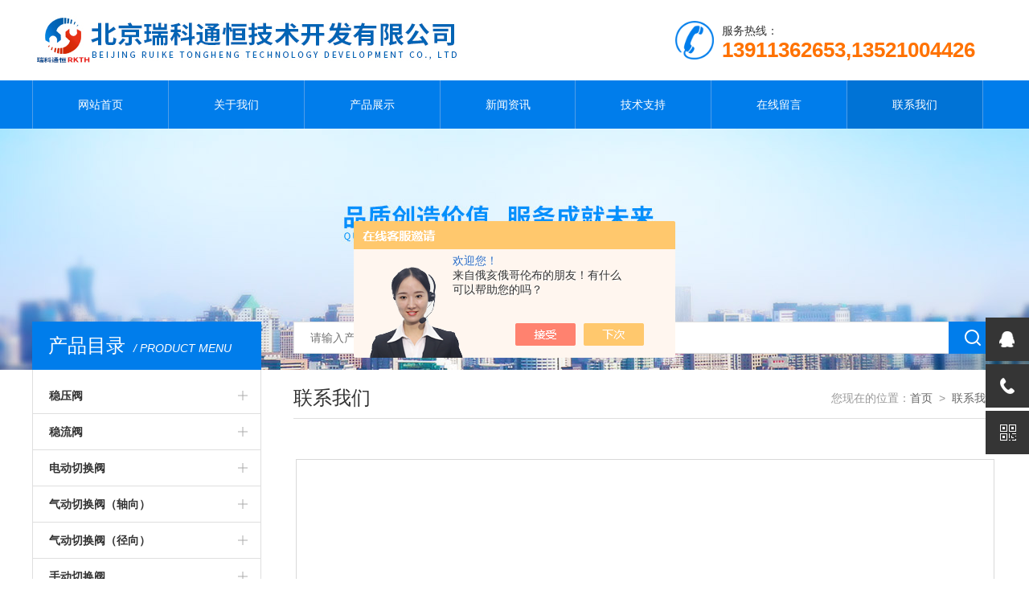

--- FILE ---
content_type: text/html; charset=utf-8
request_url: http://www.bjrkth.com.cn/contact.html
body_size: 6461
content:
<!doctype html>
<html>
<head>
<meta charset="utf-8">
<meta name="viewport" content="width=device-width, initial-scale=1, maximum-scale=1, user-scalable=no">
<TITLE>联系我们－北京瑞科通恒技术开发有限公司</TITLE>
<link type="text/css" rel="stylesheet" href="/Skins/327583/css/style.css">
<script type="text/javascript" src="/Skins/327583/js/jquery.min.js"></script>
<script type="text/javascript" src="/Skins/327583/js/setRem.js"></script>

<!--banner js-->
<script type="text/javascript" src="/Skins/327583/js/jquery.royalslider.min.js"></script>



<script type="text/javascript" src="/Skins/327583/js/sea.js"></script>
<script type="text/javascript" src="/Skins/327583/js/sea.run.js"></script>

<style type="text/css">
*{
    margin:0px;
    padding:0px;
}
#info {
    margin-top: 10px;
}
#container{
	min-width:600px;
	min-height:467px;
}
</style>
<script charset="utf-8" src="http://map.qq.com/api/js?v=2.exp"></script>
<script>
var init = function() {
    var center = new qq.maps.LatLng(40.121239,116.123042);
    var map = new qq.maps.Map(document.getElementById('container'),{
        center: center,
        zoom: 30
    });
    var infoWin = new qq.maps.InfoWindow({
        map: map
    });
    infoWin.open();
    //tips  自定义内容
    infoWin.setContent('<div style="width:200px;">'+'北京瑞科通恒技术开发有限公司<br>电话：13911362653<br>北京市昌平区阳坊镇工业南区</div>');
    infoWin.setPosition(center);
}
</script>


<script language="javaScript" src="/js/JSChat.js"></script><script language="javaScript">function ChatBoxClickGXH() { DoChatBoxClickGXH('https://chat.chem17.com',326615) }</script><script>!window.jQuery && document.write('<script src="https://public.mtnets.com/Plugins/jQuery/2.2.4/jquery-2.2.4.min.js" integrity="sha384-rY/jv8mMhqDabXSo+UCggqKtdmBfd3qC2/KvyTDNQ6PcUJXaxK1tMepoQda4g5vB" crossorigin="anonymous">'+'</scr'+'ipt>');</script><script type="text/javascript" src="https://chat.chem17.com/chat/KFCenterBox/327583"></script><script type="text/javascript" src="https://chat.chem17.com/chat/KFLeftBox/327583"></script><script>
(function(){
var bp = document.createElement('script');
var curProtocol = window.location.protocol.split(':')[0];
if (curProtocol === 'https') {
bp.src = 'https://zz.bdstatic.com/linksubmit/push.js';
}
else {
bp.src = 'http://push.zhanzhang.baidu.com/push.js';
}
var s = document.getElementsByTagName("script")[0];
s.parentNode.insertBefore(bp, s);
})();
</script>
</head>

<body onLoad="init()" class="about_body">

<!--top start-->


<style type="text/css">
	/* 设置滚动条的样式 */
	::-webkit-scrollbar { width:4px;}/* 滚动槽 */
	::-webkit-scrollbar-track { background-color:#f0f0f0; border-radius:0px;}/* 滚动条滑块 */
	::-webkit-scrollbar-thumb { background-color:#6d6e70;}
	::-webkit-scrollbar-thumb:window-inactive { background-color:#3c3c3c;}
</style>

<!--此Js使手机浏览器的active为可用状态-->
<script type="text/javascript">
    document.addEventListener("touchstart", function () { }, true);
</script>
<!--top start-->
<div class="ly_top">
	<div class="top_main">
		<div class="ly_logo"><a href="/"><img src="/Skins/327583/images/logo.jpg" alt="北京瑞科通恒技术开发有限公司"/></a></div>
		<div class="ly_tel"><img src="/Skins/327583/images/tel_tb.png" />服务热线： <br><span>13911362653,13521004426</span></div>		
		<div class="clear"></div>
	</div>
</div>
<!--top end-->

<!--nav start-->
<div class="ly_nav">
	<div class="menu_open">
		<i></i>
		<i></i>
		<i></i>
	</div>
	<div class="nav">
		<ul class="nav_ul clearfix">
			<li class="nav_item active"><a id="default" href="/">网站首页</a></li>
			<li class="nav_item"><a id="about" href="/about.html" rel="nofollow">关于我们</a><!--<i></i>--></li>
			<li class="nav_item"><a id="products" href="/products.html">产品展示</a><!--<i></i>--></li>
			<li class="nav_item"><a id="news" href="/news.html">新闻资讯</a><!--<i></i>--></li>
			<li class="nav_item"><a id="fqa" href="/article.html">技术支持</a><!--<i></i>--></li>
			<!--<li class="nav_item"><a id="down" href="/down.html" rel="nofollow">资料下载</a><!--<i></i>--></li>
          <!--  <li class="nav_item"><a id="job" href="/ParentList-1300874.html" >稳压阀</a><!--<i></i>--></li> 
			<li class="nav_item"><a id="order" href="/order.html" rel="nofollow">在线留言</a><!--<i></i>--></li>
			<li class="nav_item"><a id="contact" href="/contact.html" rel="nofollow">联系我们</a><!--<i></i>--></li>
			<div class="clear"></div>
		</ul>
	</div>
	<div class="hcover"></div>
</div>
<!--nav end-->

<script src="https://www.chem17.com/mystat.aspx?u=bjrkth"></script>






<!--top end-->


<!--nybanner start-->
<div class="nybanner"><img src="/Skins/327583/images/ab_banner.jpg" /></div>
<!--nybanner end-->

<!--nymain start-->
<div class="nymain">

	<div class="ny_l">
<div class="pro_menu">
			<div class="pro_menu_tit">产品目录<span>/ PRODUCT MENU</span>
            <!--<img src="/Skins/327583/images/down.png" onclick="test(this)">-->
            <p on="tap:showmore01.toggle" data-closetext="收起" class="mip-showmore-btn" onclick="test(this)">点击更多</p>
            </div>
			<ul class="dropdown" id="div2" style="">
			 
				<li>
					<b><a href="/ParentList-1300874.html">稳压阀</a></b>
					<p class="showWordsBtn" onClick="showFullOrHide('稳压阀')" ></p>
					<p class="hideWordsBtn" onClick="showFullOrHide('稳压阀')" style="display:none;"></p>
					<ul id="稳压阀" style="height:0px; overflow:hidden;" zdheight="0px">
						 
						<li><a href="/SonList-2364268.html">小稳压阀（不锈钢低压）</a></li>
						
						<li><a href="/SonList-2364267.html">小稳压阀（低压）</a></li>
						
						<li><a href="/SonList-2339215.html">稳压阀（快拧接口）</a></li>
						
						<li><a href="/SonList-2332526.html">横出口小稳压阀</a></li>
						
						<li><a href="/SonList-2330787.html">小稳压阀</a></li>
						
						<li><a href="/SonList-2218880.html">不锈钢稳压阀</a></li>
						
						<li><a href="/SonList-2024978.html">高压输入稳压阀</a></li>
						
						<li><a href="/SonList-1799078.html">1D型低压稳压阀</a></li>
						
						<li><a href="/SonList-1307748.html">小型稳压阀</a></li>
						
						<li><a href="/SonList-2218881.html">不锈钢小稳压阀</a></li>
						
						<li><a href="/SonList-1301080.html">横嘴二型稳压阀</a></li>
						
						<li><a href="/SonList-2216989.html">200升大流量稳压阀</a></li>
						
						<li><a href="/SonList-2025202.html">12升大流量稳压阀</a></li>
						
						<li><a href="/SonList-1301099.html">横竖型稳压阀稳压阀</a></li>
						
						<li><a href="/SonList-1309066.html">方形稳压阀</a></li>
						
						<li><a href="/SonList-1301060.html">耐高温耐腐蚀稳压阀</a></li>
						
						<li><a href="/SonList-2216990.html">NPT稳压阀</a></li>
						
						<li><a href="/SonList-2058418.html">自锁紧稳压阀</a></li>
						
						<li><a href="/SonList-1305665.html">金属膜片式稳压阀</a></li>
						
						<li><a href="/SonList-2212292.html">横竖出口稳压阀</a></li>
						
						<li><a href="/SonList-1301058.html">气相色谱稳压阀</a></li>
						
						<li><a href="/SonList-1301056.html">色谱高精度稳压阀</a></li>
						
						<li><a href="/SonList-1301040.html">色谱稳压阀</a></li>
						
					</ul>
				</li>
			
				<li>
					<b><a href="/ParentList-1300875.html">稳流阀</a></b>
					<p class="showWordsBtn" onClick="showFullOrHide('稳流阀')" ></p>
					<p class="hideWordsBtn" onClick="showFullOrHide('稳流阀')" style="display:none;"></p>
					<ul id="稳流阀" style="height:0px; overflow:hidden;" zdheight="0px">
						 
						<li><a href="/SonList-2549192.html">稳流阀（带刻度盘）</a></li>
						
						<li><a href="/SonList-1307816.html">稳流阀</a></li>
						
						<li><a href="/SonList-1308177.html">不锈钢稳流阀</a></li>
						
						<li><a href="/SonList-1308178.html">耐腐蚀稳流阀</a></li>
						
						<li><a href="/SonList-1303232.html">170C&#176;气相色谱稳流阀</a></li>
						
						<li><a href="/SonList-2191248.html">10升大流量稳流阀</a></li>
						
						<li><a href="/SonList-1303261.html">气体稳流阀</a></li>
						
						<li><a href="/SonList-1303240.html">色谱大流量稳流阀</a></li>
						
						<li><a href="/SonList-1303230.html">大流量稳流阀</a></li>
						
						<li><a href="/SonList-1303228.html">色谱稳流阀</a></li>
						
					</ul>
				</li>
			
				<li>
					<b><a href="/ParentList-2452717.html">电动切换阀</a></b>
					<p class="showWordsBtn" onClick="showFullOrHide('电动切换阀')" ></p>
					<p class="hideWordsBtn" onClick="showFullOrHide('电动切换阀')" style="display:none;"></p>
					<ul id="电动切换阀" style="height:0px; overflow:hidden;" zdheight="0px">
						 
						<li><a href="/SonList-2613138.html">电动六通阀头</a></li>
						
						<li><a href="/SonList-2611503.html">电动十二通阀</a></li>
						
						<li><a href="/SonList-2487357.html">电动十四通阀</a></li>
						
						<li><a href="/SonList-2452817.html">电动两位切换 阀</a></li>
						
						<li><a href="/SonList-2452781.html">电动三通切换阀</a></li>
						
						<li><a href="/SonList-2452780.html">电动四通切换阀</a></li>
						
						<li><a href="/SonList-2452779.html">电动加长四通切换阀</a></li>
						
						<li><a href="/SonList-2452778.html">电动六通切换阀</a></li>
						
						<li><a href="/SonList-2452777.html">电动加长六通切换阀</a></li>
						
						<li><a href="/SonList-2452776.html">电动惰性六通切换阀</a></li>
						
						<li><a href="/SonList-2452775.html">电动加长惰性六通切换阀</a></li>
						
						<li><a href="/SonList-2452774.html">电动八通切换阀</a></li>
						
						<li><a href="/SonList-2452773.html">电动十通切换阀</a></li>
						
						<li><a href="/SonList-2452772.html">电动加长十通切换阀</a></li>
						
						<li><a href="/SonList-2452741.html">电动惰性十通切换阀</a></li>
						
						<li><a href="/SonList-2452739.html">电动加长惰性十通切换阀</a></li>
						
					</ul>
				</li>
			
				<li>
					<b><a href="/ParentList-2452718.html">气动切换阀（轴向）</a></b>
					<p class="showWordsBtn" onClick="showFullOrHide('气动切换阀（轴向）')" ></p>
					<p class="hideWordsBtn" onClick="showFullOrHide('气动切换阀（轴向）')" style="display:none;"></p>
					<ul id="气动切换阀（轴向）" style="height:0px; overflow:hidden;" zdheight="0px">
						 
						<li><a href="/SonList-2611977.html">气动十二通切换阀</a></li>
						
						<li><a href="/SonList-2452792.html">气动六通切换阀</a></li>
						
						<li><a href="/SonList-2452791.html">气动六通切换阀 斜出气口</a></li>
						
						<li><a href="/SonList-2452787.html">气动加长惰性六通切换阀</a></li>
						
						<li><a href="/SonList-2452786.html">气动十通切换阀</a></li>
						
						<li><a href="/SonList-2452785.html">气动加长十通切换阀</a></li>
						
						<li><a href="/SonList-2452784.html">气动惰性十通切换阀</a></li>
						
						<li><a href="/SonList-2452783.html">气动加长惰性十通切换阀</a></li>
						
						<li><a href="/SonList-2452782.html">气动十四通切换阀</a></li>
						
						<li><a href="/SonList-2452807.html">气缸轴向</a></li>
						
						<li><a href="/SonList-2452826.html">气动切换阀加热装置</a></li>
						
					</ul>
				</li>
			
				<li>
					<b><a href="/ParentList-2452719.html">气动切换阀（径向）</a></b>
					<p class="showWordsBtn" onClick="showFullOrHide('气动切换阀（径向）')" ></p>
					<p class="hideWordsBtn" onClick="showFullOrHide('气动切换阀（径向）')" style="display:none;"></p>
					<ul id="气动切换阀（径向）" style="height:0px; overflow:hidden;" zdheight="0px">
						 
						<li><a href="/SonList-2452799.html">气动四通切换阀</a></li>
						
						<li><a href="/SonList-2452798.html">气动六通切换 阀</a></li>
						
						<li><a href="/SonList-2452797.html">气动加长六通阀</a></li>
						
						<li><a href="/SonList-2452810.html">气动惰性六通切换 阀</a></li>
						
						<li><a href="/SonList-2452808.html">气动八通切换阀</a></li>
						
						<li><a href="/SonList-2452796.html">气动十通切换 阀</a></li>
						
						<li><a href="/SonList-2452795.html">气动惰性十通切换 阀</a></li>
						
						<li><a href="/SonList-2452794.html">气动十四通切换 阀</a></li>
						
						<li><a href="/SonList-2452793.html">气动加长十四通切换阀</a></li>
						
						<li><a href="/SonList-2452809.html">气缸 径向</a></li>
						
						<li><a href="/SonList-2452827.html">气动切换阀加热装 置</a></li>
						
					</ul>
				</li>
			
				<li>
					<b><a href="/ParentList-2452716.html">手动切换阀</a></b>
					<p class="showWordsBtn" onClick="showFullOrHide('手动切换阀')" ></p>
					<p class="hideWordsBtn" onClick="showFullOrHide('手动切换阀')" style="display:none;"></p>
					<ul id="手动切换阀" style="height:0px; overflow:hidden;" zdheight="0px">
						 
						<li><a href="/SonList-2476820.html">手动十六通阀</a></li>
						
						<li><a href="/SonList-2452828.html">手动切换阀加热装置</a></li>
						
						<li><a href="/SonList-2452726.html">手动四通切换阀</a></li>
						
						<li><a href="/SonList-2452725.html">手动六通切换阀</a></li>
						
						<li><a href="/SonList-2452724.html">手动六通斜面切换阀</a></li>
						
						<li><a href="/SonList-2452723.html">手动六通惰性切换阀</a></li>
						
						<li><a href="/SonList-2452811.html">手动六通阀定制</a></li>
						
						<li><a href="/SonList-2452722.html">手动八通切换阀</a></li>
						
						<li><a href="/SonList-2452721.html">手动十通切换阀</a></li>
						
						<li><a href="/SonList-2452720.html">手动十通惰性切换阀</a></li>
						
						<li><a href="/SonList-2452824.html">焊管六通切换 阀</a></li>
						
						<li><a href="/SonList-2452825.html">焊管四通切换 阀</a></li>
						
					</ul>
				</li>
			
				<li>
					<b><a href="/ParentList-2525598.html">耐高温330度切换阀</a></b>
					<p class="showWordsBtn" onClick="showFullOrHide('耐高温330度切换阀')" ></p>
					<p class="hideWordsBtn" onClick="showFullOrHide('耐高温330度切换阀')" style="display:none;"></p>
					<ul id="耐高温330度切换阀" style="height:0px; overflow:hidden;" zdheight="0px">
						 
						<li><a href="/SonList-2565940.html">电动切换阀系列</a></li>
						
						<li><a href="/SonList-2565939.html">气动切换阀系列</a></li>
						
					</ul>
				</li>
			
				<li>
					<b><a href="/ParentList-2208285.html">顺序切换阀（多路进一路出</a></b>
					<p class="showWordsBtn" onClick="showFullOrHide('顺序切换阀（多路进一路出')" ></p>
					<p class="hideWordsBtn" onClick="showFullOrHide('顺序切换阀（多路进一路出')" style="display:none;"></p>
					<ul id="顺序切换阀（多路进一路出" style="height:0px; overflow:hidden;" zdheight="0px">
						 
						<li><a href="/SonList-2473182.html">1-3顺序气体切换阀</a></li>
						
						<li><a href="/SonList-2435703.html">电动一变四顺序切换阀</a></li>
						
						<li><a href="/SonList-2360111.html">1-10顺序气体切换阀</a></li>
						
						<li><a href="/SonList-2351684.html">1-8顺序气体切换阀</a></li>
						
						<li><a href="/SonList-2211360.html">1-4顺序气体切换阀</a></li>
						
						<li><a href="/SonList-2208290.html">1-6顺序气体选通换阀</a></li>
						
						<li><a href="/SonList-2211362.html">1-16顺序气体切换阀</a></li>
						
					</ul>
				</li>
			
				<li>
					<b><a href="/ParentList-2550424.html">多通阀进气系统</a></b>
					<p class="showWordsBtn" onClick="showFullOrHide('多通阀进气系统')" ></p>
					<p class="hideWordsBtn" onClick="showFullOrHide('多通阀进气系统')" style="display:none;"></p>
					<ul id="多通阀进气系统" style="height:0px; overflow:hidden;" zdheight="0px">
						 
						<li><a href="/SonList-2550426.html">多通阀 进气系统</a></li>
						
					</ul>
				</li>
			
				<li>
					<b><a href="/ParentList-2429788.html">切换阀自动进样控制器</a></b>
					<p class="showWordsBtn" onClick="showFullOrHide('切换阀自动进样控制器')" ></p>
					<p class="hideWordsBtn" onClick="showFullOrHide('切换阀自动进样控制器')" style="display:none;"></p>
					<ul id="切换阀自动进样控制器" style="height:0px; overflow:hidden;" zdheight="0px">
						 
						<li><a href="/SonList-2442545.html">控制器</a></li>
						
					</ul>
				</li>
			
				<li>
					<b><a href="/ParentList-1300878.html">针型阀</a></b>
					<p class="showWordsBtn" onClick="showFullOrHide('针型阀')" ></p>
					<p class="hideWordsBtn" onClick="showFullOrHide('针型阀')" style="display:none;"></p>
					<ul id="针型阀" style="height:0px; overflow:hidden;" zdheight="0px">
						 
						<li><a href="/SonList-2599492.html">线性针阀</a></li>
						
						<li><a href="/SonList-1303221.html">氢气针阀</a></li>
						
						<li><a href="/SonList-1303223.html">氮气针阀</a></li>
						
						<li><a href="/SonList-1303222.html">空气针阀</a></li>
						
						<li><a href="/SonList-1303225.html">色谱组合阀</a></li>
						
						<li><a href="/SonList-2198626.html">大流量针阀</a></li>
						
						<li><a href="/SonList-1307954.html">耐腐蚀气体针形阀</a></li>
						
						<li><a href="/SonList-1303224.html">组合阀</a></li>
						
						<li><a href="/SonList-1307760.html">气相色谱针阀</a></li>
						
						<li><a href="/SonList-1307815.html">针型阀</a></li>
						
						<li><a href="/SonList-1303220.html">色谱针型阀</a></li>
						
						<li><a href="/SonList-1307754.html">流量调节针阀</a></li>
						
					</ul>
				</li>
			
				<li>
					<b><a href="/ParentList-2424108.html">吹扫切换通阀（保护气）</a></b>
					<p class="showWordsBtn" onClick="showFullOrHide('吹扫切换通阀（保护气）')" ></p>
					<p class="hideWordsBtn" onClick="showFullOrHide('吹扫切换通阀（保护气）')" style="display:none;"></p>
					<ul id="吹扫切换通阀（保护气）" style="height:0px; overflow:hidden;" zdheight="0px">
						 
						<li><a href="/SonList-2524084.html">吹扫气动十通阀</a></li>
						
						<li><a href="/SonList-2424109.html">吹扫气动六通阀</a></li>
						
					</ul>
				</li>
			
				<li>
					<b><a href="/ParentList-2198664.html">背压阀开关阀单向阀推拉阀</a></b>
					<p class="showWordsBtn" onClick="showFullOrHide('背压阀开关阀单向阀推拉阀')" ></p>
					<p class="hideWordsBtn" onClick="showFullOrHide('背压阀开关阀单向阀推拉阀')" style="display:none;"></p>
					<ul id="背压阀开关阀单向阀推拉阀" style="height:0px; overflow:hidden;" zdheight="0px">
						 
						<li><a href="/SonList-2606170.html">球阀</a></li>
						
						<li><a href="/SonList-2211357.html">背压阀</a></li>
						
						<li><a href="/SonList-2198735.html">推拉阀</a></li>
						
						<li><a href="/SonList-2198731.html">单向阀</a></li>
						
						<li><a href="/SonList-2198730.html">开关阀</a></li>
						
					</ul>
				</li>
			
				<li>
					<b><a href="/ParentList-2330629.html">膜片式电磁泵活塞泵</a></b>
					<p class="showWordsBtn" onClick="showFullOrHide('膜片式电磁泵活塞泵')" ></p>
					<p class="hideWordsBtn" onClick="showFullOrHide('膜片式电磁泵活塞泵')" style="display:none;"></p>
					<ul id="膜片式电磁泵活塞泵" style="height:0px; overflow:hidden;" zdheight="0px">
						 
						<li><a href="/SonList-2614095.html">活塞泵</a></li>
						
						<li><a href="/SonList-2330630.html">电磁泵</a></li>
						
					</ul>
				</li>
			
				<li>
					<b><a href="/ParentList-1300991.html">色谱配件</a></b>
					<p class="showWordsBtn" onClick="showFullOrHide('色谱配件')" ></p>
					<p class="hideWordsBtn" onClick="showFullOrHide('色谱配件')" style="display:none;"></p>
					<ul id="色谱配件" style="height:0px; overflow:hidden;" zdheight="0px">
						 
						<li><a href="/SonList-2347557.html">清洗过的不锈钢管</a></li>
						
						<li><a href="/SonList-2332532.html">加热棒铂电阻</a></li>
						
						<li><a href="/SonList-2332171.html">分流阀</a></li>
						
						<li><a href="/SonList-2298137.html">镀银螺母</a></li>
						
						<li><a href="/SonList-2275276.html">铜管</a></li>
						
						<li><a href="/SonList-2275275.html">钝化定量管</a></li>
						
						<li><a href="/SonList-2256366.html">石墨压坏</a></li>
						
						<li><a href="/SonList-2218882.html">二、三、四通接头</a></li>
						
						<li><a href="/SonList-2218631.html">填毛注样器</a></li>
						
						<li><a href="/SonList-2218630.html">双毛注样器</a></li>
						
						<li><a href="/SonList-2218629.html">氢火焰基座</a></li>
						
						<li><a href="/SonList-2218627.html">FID检测基座</a></li>
						
						<li><a href="/SonList-2212824.html">气瓶接头</a></li>
						
						<li><a href="/SonList-2198709.html">一进多出过墙接头连接管</a></li>
						
						<li><a href="/SonList-2198714.html">气阻</a></li>
						
						<li><a href="/SonList-2198710.html">定量管</a></li>
						
						<li><a href="/SonList-2198708.html">加长色谱注样器</a></li>
						
						<li><a href="/SonList-2198707.html">过墙二、三、四通接头</a></li>
						
						<li><a href="/SonList-2058415.html">注样器垫</a></li>
						
						<li><a href="/SonList-1307767.html">色谱配件</a></li>
						
						<li><a href="/SonList-2212825.html">变色硅胶</a></li>
						
						<li><a href="/SonList-1301000.html">色谱用各种密封胶头</a></li>
						
						<li><a href="/SonList-1300995.html">色谱用进口软管</a></li>
						
						<li><a href="/SonList-1300997.html">色谱用透明过滤管</a></li>
						
						<li><a href="/SonList-2198742.html">压力表</a></li>
						
					</ul>
				</li>
			
				<li>
					<b><a href="/ParentList-2169932.html">色谱级不锈钢管定量管柱管</a></b>
					<p class="showWordsBtn" onClick="showFullOrHide('色谱级不锈钢管定量管柱管')" ></p>
					<p class="hideWordsBtn" onClick="showFullOrHide('色谱级不锈钢管定量管柱管')" style="display:none;"></p>
					<ul id="色谱级不锈钢管定量管柱管" style="height:0px; overflow:hidden;" zdheight="0px">
						 
						<li><a href="/SonList-2479713.html">气体定量管</a></li>
						
					</ul>
				</li>
			
				<li>
					<b><a href="/ParentList-2046223.html">切换阀在仪器上的应用</a></b>
					<p class="showWordsBtn" onClick="showFullOrHide('切换阀在仪器上的应用')" ></p>
					<p class="hideWordsBtn" onClick="showFullOrHide('切换阀在仪器上的应用')" style="display:none;"></p>
					<ul id="切换阀在仪器上的应用" style="height:0px; overflow:hidden;" zdheight="0px">
						 
						<li><a href="/SonList-2046224.html">定制</a></li>
						
					</ul>
				</li>
			
				<li>
					<b><a href="/ParentList-2275269.html">钝化管定量管</a></b>
					<p class="showWordsBtn" onClick="showFullOrHide('钝化管定量管')" ></p>
					<p class="hideWordsBtn" onClick="showFullOrHide('钝化管定量管')" style="display:none;"></p>
					<ul id="钝化管定量管" style="height:0px; overflow:hidden;" zdheight="0px">
						 
						<li><a href="/SonList-2275270.html">盘管定量管</a></li>
						
					</ul>
				</li>
			
				<li>
					<b><a href="/ParentList-2479714.html">切换阀加热箱</a></b>
					<p class="showWordsBtn" onClick="showFullOrHide('切换阀加热箱')" ></p>
					<p class="hideWordsBtn" onClick="showFullOrHide('切换阀加热箱')" style="display:none;"></p>
					<ul id="切换阀加热箱" style="height:0px; overflow:hidden;" zdheight="0px">
						 
						<li><a href="/SonList-2479716.html">手动切换阀加热箱</a></li>
						
						<li><a href="/SonList-2479715.html">气动切换阀加热箱</a></li>
						
					</ul>
				</li>
			
				<li>
					<b><a href="/ParentList-2598552.html">1000psi高压阀</a></b>
					<p class="showWordsBtn" onClick="showFullOrHide('1000psi高压阀')" ></p>
					<p class="hideWordsBtn" onClick="showFullOrHide('1000psi高压阀')" style="display:none;"></p>
					<ul id="1000psi高压阀" style="height:0px; overflow:hidden;" zdheight="0px">
						 
						<li><a href="/SonList-2598567.html">1-10电动高压顺序切换阀</a></li>
						
						<li><a href="/SonList-2598565.html">1-6电动高压顺序切换阀</a></li>
						
						<li><a href="/SonList-2598563.html">1-4电动高压顺序切换阀</a></li>
						
					</ul>
				</li>
			
				<li>
					<b><a href="/ParentList-2615860.html">项目经典案例</a></b>
					<p class="showWordsBtn" onClick="showFullOrHide('项目经典案例')" ></p>
					<p class="hideWordsBtn" onClick="showFullOrHide('项目经典案例')" style="display:none;"></p>
					<ul id="项目经典案例" style="height:0px; overflow:hidden;" zdheight="0px">
						 
						<li><a href="/SonList-2615861.html">温压联动智能进样控制器</a></li>
						
					</ul>
				</li>
			
			</ul>
            
           
		</div>
        
 
		
	</div>
	
	
	<div class="ny_r">	
		<!--search start-->
<div class="ly_search">
	<form action="/products.html" method="post">
	<div class="sc_ipt"><input type="text" name="keyword" placeholder="请输入产品名称" /></div>
	<div class="sc_btn"><input type="submit" value="" /></div>
	</form>
</div>
		<!--search end-->
		<div class="ny_title">
			联系我们<p>您现在的位置：<a href="/">首页</a>&nbsp;&nbsp;&gt;&nbsp;&nbsp;<a href="/contact.html">联系我们</a></p>
		</div>

		<div class="lx_dz">
          <div class="dz_map"><div id="container"></div></div>
        </div>

		<div class="ly_contact">
			<ul>
公司：北京瑞科通恒技术开发有限公司<br />
      联系人：梁女士 <br />
      手机：13911362653<br />
      电话：010-69775681<br />
      传真：010-69775601<br />
      地址：北京市昌平区阳坊镇工业南区<br />
      邮编：102205<br />
      邮箱：bjrkth@163.com<br />
      <br />
			</ul>
		</div>
	</div>
	
</div>
<!--nymain end-->

<!--foot start-->
<!--foot start-->
<div class="ly_foot">
	<div class="ft_copy">
		<div class="cp_main">
			 北京瑞科通恒技术开发有限公司 版权所有&nbsp;&nbsp;&nbsp;&nbsp;<a href="http://beian.miit.gov.cn" target="_blank">备案号：京ICP备15022360号-2</a>
			<p>技术支持：<A href="https://www.chem17.com" target="_blank" rel="nofollow">化工仪器网</A>&nbsp;&nbsp;&nbsp;&nbsp;<a href="https://www.chem17.com/login" target="_blank" >管理登陆</a>&nbsp;&nbsp;&nbsp;&nbsp;<a href="/sitemap.xml">网站地图</a></p>
		</div>
	</div>
</div>
<!--foot end-->
<!--右侧悬浮-->
<div class="suspension">
	<div class="suspension-box">
		<a href="#" class="a a-service "><i class="i"></i></a>
		<a href="javascript:;" class="a a-service-phone "><i class="i"></i></a>
		<a href="javascript:;" class="a a-qrcode"><i class="i"></i></a>
		<a href="javascript:;" class="a a-top"><i class="i"></i></a>
		<div class="d d-service">
			<i class="arrow"></i>
			<div class="inner-box">
				<div class="d-service-item clearfix">
					<a href="http://wpa.qq.com/msgrd?v=3&amp;uin=986006167&amp;site=qq&amp;menu=yes" class="clearfix"><span class="circle"><i class="i-qq"></i></span><h3>咨询在线客服</h3></a>
				</div>
				<div class="clear"></div>
			</div>
		</div>
		<div class="d d-service-phone">
			<i class="arrow"></i>
			<div class="inner-box">
				<div class="d-service-item clearfix">
					<span class="circle"><i class="i-tel"></i></span>
					<div class="text">
						<p style="margin: 0;">联系电话：<br> 13911362653</p>
					</div>
				</div>
				<div class="clear"></div>
			</div>
		</div>
		<div class="d d-qrcode">
			<i class="arrow"></i>
			<div class="inner-box">
				<div class="qrcode-img"><img src="/Skins/327583/images/side_ewm.jpg" alt=""></div>
				<p>微信服务号</p>
			</div>
			<div class="clear"></div>
		</div>
	</div>
</div>
	
<!--手机端漂浮电话-->
<div class="pf_tel">
	<a href="tel:13911362653"><img src="/Skins/327583/images/pf_tel.png" /></a>
</div>
<!--foot end-->


</body>
</html>
<script>
    $("#contact").addClass("navon");
</script>









